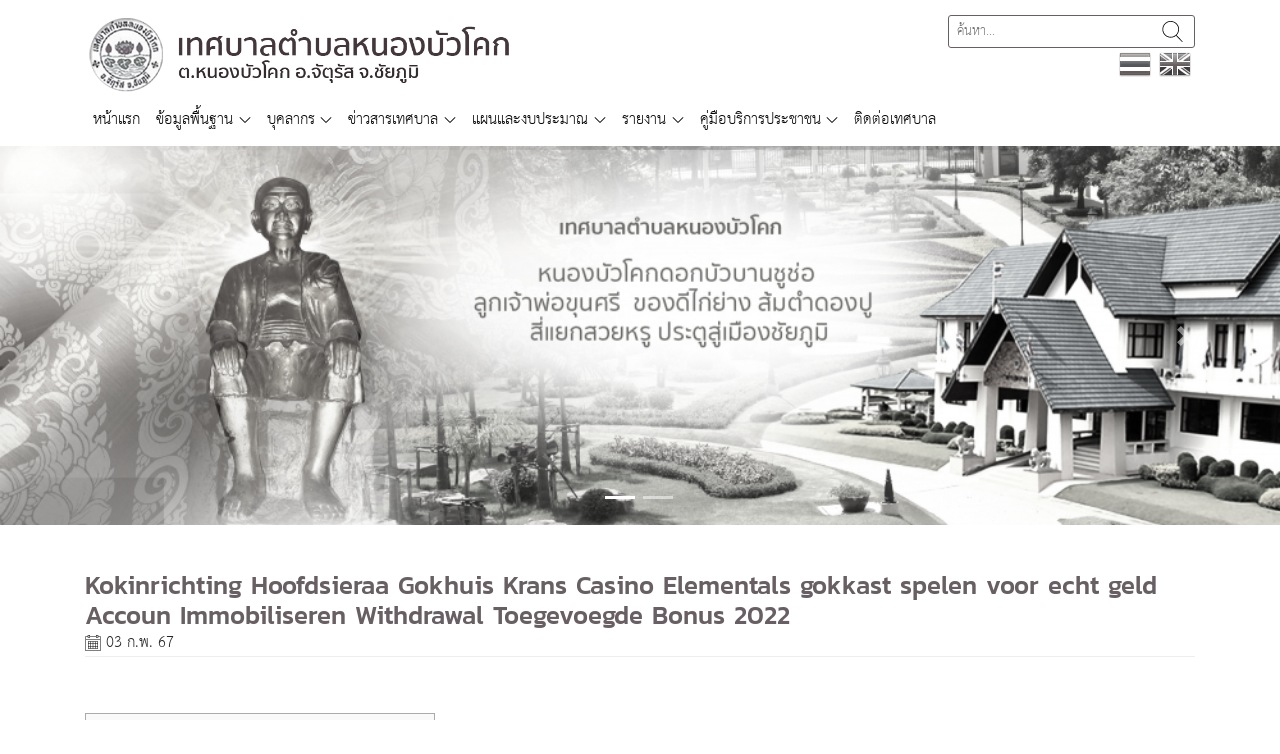

--- FILE ---
content_type: text/html; charset=UTF-8
request_url: https://nongbuokhok.go.th/%E0%B9%84%E0%B8%A1%E0%B9%88%E0%B8%A1%E0%B8%B5%E0%B8%AB%E0%B8%A1%E0%B8%A7%E0%B8%94%E0%B8%AB%E0%B8%A1%E0%B8%B9%E0%B9%88/kokinrichting-hoofdsieraa-gokhuis-krans-casino-elementals-gokkast-spelen-voor-echt-geld-accoun-immobiliseren-withdrawal-toegevoegde-bonus-2022/
body_size: 13435
content:
<!doctype html>
<html prefix="og: http://ogp.me/ns#" lang="th">
<head>
    <meta charset="UTF-8">
    <meta name="viewport" content="width=device-width, initial-scale=1, shrink-to-fit=no">
    <title>Kokinrichting Hoofdsieraa Gokhuis Krans Casino Elementals gokkast spelen voor echt geld Accoun Immobiliseren Withdrawal Toegevoegde Bonus 2022 &#8211; เทศบาลตำบลหนองบัวโคก</title>
<meta name='robots' content='max-image-preview:large' />
	<style>img:is([sizes="auto" i], [sizes^="auto," i]) { contain-intrinsic-size: 3000px 1500px }</style>
	<link rel="alternate" type="application/rss+xml" title="เทศบาลตำบลหนองบัวโคก &raquo; Kokinrichting Hoofdsieraa Gokhuis Krans Casino Elementals gokkast spelen voor echt geld Accoun Immobiliseren Withdrawal Toegevoegde Bonus 2022 ฟีดความเห็น" href="https://nongbuokhok.go.th/%e0%b9%84%e0%b8%a1%e0%b9%88%e0%b8%a1%e0%b8%b5%e0%b8%ab%e0%b8%a1%e0%b8%a7%e0%b8%94%e0%b8%ab%e0%b8%a1%e0%b8%b9%e0%b9%88/kokinrichting-hoofdsieraa-gokhuis-krans-casino-elementals-gokkast-spelen-voor-echt-geld-accoun-immobiliseren-withdrawal-toegevoegde-bonus-2022/feed/" />
<script type="text/javascript">
/* <![CDATA[ */
window._wpemojiSettings = {"baseUrl":"https:\/\/s.w.org\/images\/core\/emoji\/16.0.1\/72x72\/","ext":".png","svgUrl":"https:\/\/s.w.org\/images\/core\/emoji\/16.0.1\/svg\/","svgExt":".svg","source":{"concatemoji":"https:\/\/nongbuokhok.go.th\/wp-includes\/js\/wp-emoji-release.min.js?ver=6.8.2"}};
/*! This file is auto-generated */
!function(s,n){var o,i,e;function c(e){try{var t={supportTests:e,timestamp:(new Date).valueOf()};sessionStorage.setItem(o,JSON.stringify(t))}catch(e){}}function p(e,t,n){e.clearRect(0,0,e.canvas.width,e.canvas.height),e.fillText(t,0,0);var t=new Uint32Array(e.getImageData(0,0,e.canvas.width,e.canvas.height).data),a=(e.clearRect(0,0,e.canvas.width,e.canvas.height),e.fillText(n,0,0),new Uint32Array(e.getImageData(0,0,e.canvas.width,e.canvas.height).data));return t.every(function(e,t){return e===a[t]})}function u(e,t){e.clearRect(0,0,e.canvas.width,e.canvas.height),e.fillText(t,0,0);for(var n=e.getImageData(16,16,1,1),a=0;a<n.data.length;a++)if(0!==n.data[a])return!1;return!0}function f(e,t,n,a){switch(t){case"flag":return n(e,"\ud83c\udff3\ufe0f\u200d\u26a7\ufe0f","\ud83c\udff3\ufe0f\u200b\u26a7\ufe0f")?!1:!n(e,"\ud83c\udde8\ud83c\uddf6","\ud83c\udde8\u200b\ud83c\uddf6")&&!n(e,"\ud83c\udff4\udb40\udc67\udb40\udc62\udb40\udc65\udb40\udc6e\udb40\udc67\udb40\udc7f","\ud83c\udff4\u200b\udb40\udc67\u200b\udb40\udc62\u200b\udb40\udc65\u200b\udb40\udc6e\u200b\udb40\udc67\u200b\udb40\udc7f");case"emoji":return!a(e,"\ud83e\udedf")}return!1}function g(e,t,n,a){var r="undefined"!=typeof WorkerGlobalScope&&self instanceof WorkerGlobalScope?new OffscreenCanvas(300,150):s.createElement("canvas"),o=r.getContext("2d",{willReadFrequently:!0}),i=(o.textBaseline="top",o.font="600 32px Arial",{});return e.forEach(function(e){i[e]=t(o,e,n,a)}),i}function t(e){var t=s.createElement("script");t.src=e,t.defer=!0,s.head.appendChild(t)}"undefined"!=typeof Promise&&(o="wpEmojiSettingsSupports",i=["flag","emoji"],n.supports={everything:!0,everythingExceptFlag:!0},e=new Promise(function(e){s.addEventListener("DOMContentLoaded",e,{once:!0})}),new Promise(function(t){var n=function(){try{var e=JSON.parse(sessionStorage.getItem(o));if("object"==typeof e&&"number"==typeof e.timestamp&&(new Date).valueOf()<e.timestamp+604800&&"object"==typeof e.supportTests)return e.supportTests}catch(e){}return null}();if(!n){if("undefined"!=typeof Worker&&"undefined"!=typeof OffscreenCanvas&&"undefined"!=typeof URL&&URL.createObjectURL&&"undefined"!=typeof Blob)try{var e="postMessage("+g.toString()+"("+[JSON.stringify(i),f.toString(),p.toString(),u.toString()].join(",")+"));",a=new Blob([e],{type:"text/javascript"}),r=new Worker(URL.createObjectURL(a),{name:"wpTestEmojiSupports"});return void(r.onmessage=function(e){c(n=e.data),r.terminate(),t(n)})}catch(e){}c(n=g(i,f,p,u))}t(n)}).then(function(e){for(var t in e)n.supports[t]=e[t],n.supports.everything=n.supports.everything&&n.supports[t],"flag"!==t&&(n.supports.everythingExceptFlag=n.supports.everythingExceptFlag&&n.supports[t]);n.supports.everythingExceptFlag=n.supports.everythingExceptFlag&&!n.supports.flag,n.DOMReady=!1,n.readyCallback=function(){n.DOMReady=!0}}).then(function(){return e}).then(function(){var e;n.supports.everything||(n.readyCallback(),(e=n.source||{}).concatemoji?t(e.concatemoji):e.wpemoji&&e.twemoji&&(t(e.twemoji),t(e.wpemoji)))}))}((window,document),window._wpemojiSettings);
/* ]]> */
</script>
<link rel='stylesheet' id='gtranslate-style-css' href='https://nongbuokhok.go.th/wp-content/plugins/gtranslate/gtranslate-style32.css?ver=6.8.2' type='text/css' media='all' />
<style id='wp-emoji-styles-inline-css' type='text/css'>

	img.wp-smiley, img.emoji {
		display: inline !important;
		border: none !important;
		box-shadow: none !important;
		height: 1em !important;
		width: 1em !important;
		margin: 0 0.07em !important;
		vertical-align: -0.1em !important;
		background: none !important;
		padding: 0 !important;
	}
</style>
<link rel='stylesheet' id='wp-block-library-css' href='https://nongbuokhok.go.th/wp-includes/css/dist/block-library/style.min.css?ver=6.8.2' type='text/css' media='all' />
<style id='classic-theme-styles-inline-css' type='text/css'>
/*! This file is auto-generated */
.wp-block-button__link{color:#fff;background-color:#32373c;border-radius:9999px;box-shadow:none;text-decoration:none;padding:calc(.667em + 2px) calc(1.333em + 2px);font-size:1.125em}.wp-block-file__button{background:#32373c;color:#fff;text-decoration:none}
</style>
<style id='global-styles-inline-css' type='text/css'>
:root{--wp--preset--aspect-ratio--square: 1;--wp--preset--aspect-ratio--4-3: 4/3;--wp--preset--aspect-ratio--3-4: 3/4;--wp--preset--aspect-ratio--3-2: 3/2;--wp--preset--aspect-ratio--2-3: 2/3;--wp--preset--aspect-ratio--16-9: 16/9;--wp--preset--aspect-ratio--9-16: 9/16;--wp--preset--color--black: #000000;--wp--preset--color--cyan-bluish-gray: #abb8c3;--wp--preset--color--white: #ffffff;--wp--preset--color--pale-pink: #f78da7;--wp--preset--color--vivid-red: #cf2e2e;--wp--preset--color--luminous-vivid-orange: #ff6900;--wp--preset--color--luminous-vivid-amber: #fcb900;--wp--preset--color--light-green-cyan: #7bdcb5;--wp--preset--color--vivid-green-cyan: #00d084;--wp--preset--color--pale-cyan-blue: #8ed1fc;--wp--preset--color--vivid-cyan-blue: #0693e3;--wp--preset--color--vivid-purple: #9b51e0;--wp--preset--gradient--vivid-cyan-blue-to-vivid-purple: linear-gradient(135deg,rgba(6,147,227,1) 0%,rgb(155,81,224) 100%);--wp--preset--gradient--light-green-cyan-to-vivid-green-cyan: linear-gradient(135deg,rgb(122,220,180) 0%,rgb(0,208,130) 100%);--wp--preset--gradient--luminous-vivid-amber-to-luminous-vivid-orange: linear-gradient(135deg,rgba(252,185,0,1) 0%,rgba(255,105,0,1) 100%);--wp--preset--gradient--luminous-vivid-orange-to-vivid-red: linear-gradient(135deg,rgba(255,105,0,1) 0%,rgb(207,46,46) 100%);--wp--preset--gradient--very-light-gray-to-cyan-bluish-gray: linear-gradient(135deg,rgb(238,238,238) 0%,rgb(169,184,195) 100%);--wp--preset--gradient--cool-to-warm-spectrum: linear-gradient(135deg,rgb(74,234,220) 0%,rgb(151,120,209) 20%,rgb(207,42,186) 40%,rgb(238,44,130) 60%,rgb(251,105,98) 80%,rgb(254,248,76) 100%);--wp--preset--gradient--blush-light-purple: linear-gradient(135deg,rgb(255,206,236) 0%,rgb(152,150,240) 100%);--wp--preset--gradient--blush-bordeaux: linear-gradient(135deg,rgb(254,205,165) 0%,rgb(254,45,45) 50%,rgb(107,0,62) 100%);--wp--preset--gradient--luminous-dusk: linear-gradient(135deg,rgb(255,203,112) 0%,rgb(199,81,192) 50%,rgb(65,88,208) 100%);--wp--preset--gradient--pale-ocean: linear-gradient(135deg,rgb(255,245,203) 0%,rgb(182,227,212) 50%,rgb(51,167,181) 100%);--wp--preset--gradient--electric-grass: linear-gradient(135deg,rgb(202,248,128) 0%,rgb(113,206,126) 100%);--wp--preset--gradient--midnight: linear-gradient(135deg,rgb(2,3,129) 0%,rgb(40,116,252) 100%);--wp--preset--font-size--small: 13px;--wp--preset--font-size--medium: 20px;--wp--preset--font-size--large: 36px;--wp--preset--font-size--x-large: 42px;--wp--preset--spacing--20: 0.44rem;--wp--preset--spacing--30: 0.67rem;--wp--preset--spacing--40: 1rem;--wp--preset--spacing--50: 1.5rem;--wp--preset--spacing--60: 2.25rem;--wp--preset--spacing--70: 3.38rem;--wp--preset--spacing--80: 5.06rem;--wp--preset--shadow--natural: 6px 6px 9px rgba(0, 0, 0, 0.2);--wp--preset--shadow--deep: 12px 12px 50px rgba(0, 0, 0, 0.4);--wp--preset--shadow--sharp: 6px 6px 0px rgba(0, 0, 0, 0.2);--wp--preset--shadow--outlined: 6px 6px 0px -3px rgba(255, 255, 255, 1), 6px 6px rgba(0, 0, 0, 1);--wp--preset--shadow--crisp: 6px 6px 0px rgba(0, 0, 0, 1);}:where(.is-layout-flex){gap: 0.5em;}:where(.is-layout-grid){gap: 0.5em;}body .is-layout-flex{display: flex;}.is-layout-flex{flex-wrap: wrap;align-items: center;}.is-layout-flex > :is(*, div){margin: 0;}body .is-layout-grid{display: grid;}.is-layout-grid > :is(*, div){margin: 0;}:where(.wp-block-columns.is-layout-flex){gap: 2em;}:where(.wp-block-columns.is-layout-grid){gap: 2em;}:where(.wp-block-post-template.is-layout-flex){gap: 1.25em;}:where(.wp-block-post-template.is-layout-grid){gap: 1.25em;}.has-black-color{color: var(--wp--preset--color--black) !important;}.has-cyan-bluish-gray-color{color: var(--wp--preset--color--cyan-bluish-gray) !important;}.has-white-color{color: var(--wp--preset--color--white) !important;}.has-pale-pink-color{color: var(--wp--preset--color--pale-pink) !important;}.has-vivid-red-color{color: var(--wp--preset--color--vivid-red) !important;}.has-luminous-vivid-orange-color{color: var(--wp--preset--color--luminous-vivid-orange) !important;}.has-luminous-vivid-amber-color{color: var(--wp--preset--color--luminous-vivid-amber) !important;}.has-light-green-cyan-color{color: var(--wp--preset--color--light-green-cyan) !important;}.has-vivid-green-cyan-color{color: var(--wp--preset--color--vivid-green-cyan) !important;}.has-pale-cyan-blue-color{color: var(--wp--preset--color--pale-cyan-blue) !important;}.has-vivid-cyan-blue-color{color: var(--wp--preset--color--vivid-cyan-blue) !important;}.has-vivid-purple-color{color: var(--wp--preset--color--vivid-purple) !important;}.has-black-background-color{background-color: var(--wp--preset--color--black) !important;}.has-cyan-bluish-gray-background-color{background-color: var(--wp--preset--color--cyan-bluish-gray) !important;}.has-white-background-color{background-color: var(--wp--preset--color--white) !important;}.has-pale-pink-background-color{background-color: var(--wp--preset--color--pale-pink) !important;}.has-vivid-red-background-color{background-color: var(--wp--preset--color--vivid-red) !important;}.has-luminous-vivid-orange-background-color{background-color: var(--wp--preset--color--luminous-vivid-orange) !important;}.has-luminous-vivid-amber-background-color{background-color: var(--wp--preset--color--luminous-vivid-amber) !important;}.has-light-green-cyan-background-color{background-color: var(--wp--preset--color--light-green-cyan) !important;}.has-vivid-green-cyan-background-color{background-color: var(--wp--preset--color--vivid-green-cyan) !important;}.has-pale-cyan-blue-background-color{background-color: var(--wp--preset--color--pale-cyan-blue) !important;}.has-vivid-cyan-blue-background-color{background-color: var(--wp--preset--color--vivid-cyan-blue) !important;}.has-vivid-purple-background-color{background-color: var(--wp--preset--color--vivid-purple) !important;}.has-black-border-color{border-color: var(--wp--preset--color--black) !important;}.has-cyan-bluish-gray-border-color{border-color: var(--wp--preset--color--cyan-bluish-gray) !important;}.has-white-border-color{border-color: var(--wp--preset--color--white) !important;}.has-pale-pink-border-color{border-color: var(--wp--preset--color--pale-pink) !important;}.has-vivid-red-border-color{border-color: var(--wp--preset--color--vivid-red) !important;}.has-luminous-vivid-orange-border-color{border-color: var(--wp--preset--color--luminous-vivid-orange) !important;}.has-luminous-vivid-amber-border-color{border-color: var(--wp--preset--color--luminous-vivid-amber) !important;}.has-light-green-cyan-border-color{border-color: var(--wp--preset--color--light-green-cyan) !important;}.has-vivid-green-cyan-border-color{border-color: var(--wp--preset--color--vivid-green-cyan) !important;}.has-pale-cyan-blue-border-color{border-color: var(--wp--preset--color--pale-cyan-blue) !important;}.has-vivid-cyan-blue-border-color{border-color: var(--wp--preset--color--vivid-cyan-blue) !important;}.has-vivid-purple-border-color{border-color: var(--wp--preset--color--vivid-purple) !important;}.has-vivid-cyan-blue-to-vivid-purple-gradient-background{background: var(--wp--preset--gradient--vivid-cyan-blue-to-vivid-purple) !important;}.has-light-green-cyan-to-vivid-green-cyan-gradient-background{background: var(--wp--preset--gradient--light-green-cyan-to-vivid-green-cyan) !important;}.has-luminous-vivid-amber-to-luminous-vivid-orange-gradient-background{background: var(--wp--preset--gradient--luminous-vivid-amber-to-luminous-vivid-orange) !important;}.has-luminous-vivid-orange-to-vivid-red-gradient-background{background: var(--wp--preset--gradient--luminous-vivid-orange-to-vivid-red) !important;}.has-very-light-gray-to-cyan-bluish-gray-gradient-background{background: var(--wp--preset--gradient--very-light-gray-to-cyan-bluish-gray) !important;}.has-cool-to-warm-spectrum-gradient-background{background: var(--wp--preset--gradient--cool-to-warm-spectrum) !important;}.has-blush-light-purple-gradient-background{background: var(--wp--preset--gradient--blush-light-purple) !important;}.has-blush-bordeaux-gradient-background{background: var(--wp--preset--gradient--blush-bordeaux) !important;}.has-luminous-dusk-gradient-background{background: var(--wp--preset--gradient--luminous-dusk) !important;}.has-pale-ocean-gradient-background{background: var(--wp--preset--gradient--pale-ocean) !important;}.has-electric-grass-gradient-background{background: var(--wp--preset--gradient--electric-grass) !important;}.has-midnight-gradient-background{background: var(--wp--preset--gradient--midnight) !important;}.has-small-font-size{font-size: var(--wp--preset--font-size--small) !important;}.has-medium-font-size{font-size: var(--wp--preset--font-size--medium) !important;}.has-large-font-size{font-size: var(--wp--preset--font-size--large) !important;}.has-x-large-font-size{font-size: var(--wp--preset--font-size--x-large) !important;}
:where(.wp-block-post-template.is-layout-flex){gap: 1.25em;}:where(.wp-block-post-template.is-layout-grid){gap: 1.25em;}
:where(.wp-block-columns.is-layout-flex){gap: 2em;}:where(.wp-block-columns.is-layout-grid){gap: 2em;}
:root :where(.wp-block-pullquote){font-size: 1.5em;line-height: 1.6;}
</style>
<link rel='stylesheet' id='contact-form-7-css' href='https://nongbuokhok.go.th/wp-content/plugins/contact-form-7/includes/css/styles.css?ver=5.7.2' type='text/css' media='all' />
<link rel='stylesheet' id='forum-css' href='https://nongbuokhok.go.th/wp-content/plugins/localgov/assets/css/forum.min.css?ver=1.0.1' type='text/css' media='all' />
<link rel='stylesheet' id='bs4-css' href='https://nongbuokhok.go.th/wp-content/themes/localgovuniversal/assets/css/bootstrap.min.css?ver=4.1.3' type='text/css' media='all' />
<link rel='stylesheet' id='fancybox-css' href='https://nongbuokhok.go.th/wp-content/themes/localgovuniversal/assets/css/jquery.fancybox.min.css?ver=1.0.1' type='text/css' media='all' />
<link rel='stylesheet' id='tmpl-des-css' href='https://nongbuokhok.go.th/wp-content/themes/localgovuniversal/assets/css/style.min.css?ver=1.0.1' type='text/css' media='all' />
<link rel='stylesheet' id='tmpl-def-css' href='https://nongbuokhok.go.th/wp-content/themes/localgovuniversal/style.css?ver=1.0.0' type='text/css' media='all' />
<style id='tmpl-def-inline-css' type='text/css'>

        .site-header .form-search {border-color: #d93b7b;}
        .navbar-main .navbar-nav .nav-link.active,
        .navbar-main .navbar-nav .dropdown.active>.dropdown-toggle,
        .navbar-main .navbar-nav .dropdown-item:focus,
        .navbar-main .navbar-nav .dropdown-item:active,
        .navbar-main .navbar-nav .dropdown-item.active {background-color: #d93b7b;}
        .content-container header .content-title {color: #d93b7b;}
        .text-scrolling {border-color: #d93b7b;}
        .text-scrolling .marquee-sibling {background-color: #d93b7b;}
        .text-scrolling marquee ul li:not(:last-child) { border-color: #e16698;}
        .widget.base-color-1 header {background-color: #d93b7b;}
        .widget.base-color-2 header {background-color: #34518d;}
        .widget.base-color-3 header {background-color: #126f0b;}
        .base-color-1 .wg-show-news-list {background-color: #e16698;}
        .base-color-2 .wg-show-news-list {background-color: #4267b2;}
        .base-color-3 .wg-show-news-list {background-color: #38c04a;}
        .base-color-1 .wg-show-news-list header {background-color: #d93b7b;}
        .base-color-2 .wg-show-news-list header {background-color: #34518d;}
        .base-color-3 .wg-show-news-list header {background-color: #126f0b;}
        .base-color-1 .wg-show-news-list header .btn {color: #d93b7b;}
        .base-color-2 .wg-show-news-list header .btn {color: #34518d;}
        .base-color-3 .wg-show-news-list header .btn {color: #126f0b;}
        .base-color-1 .wg-show-news-list .date {color: #d93b7b;}
        .base-color-2 .wg-show-news-list .date {color: #34518d;}
        .base-color-3 .wg-show-news-list .date {color: #126f0b;}
        .base-color-1.widget_egp-rss {background-color: #e16698;}
        .base-color-2.widget_egp-rss {background-color: #4267b2;}
        .base-color-3.widget_egp-rss {background-color: #38c04a;}        
        .base-color-1.widget_egp-rss header {background-color: #d93b7b;}
        .base-color-2.widget_egp-rss header {background-color: #34518d;}
        .base-color-3.widget_egp-rss header {background-color: #126f0b;}
        .base-color-1.widget_wg-news-event {background-color: #e16698;}
        .base-color-2.widget_wg-news-event {background-color: #4267b2;}
        .base-color-3.widget_wg-news-event {background-color: #38c04a;}        
        .base-color-1.widget_wg-news-event header {background-color: #d93b7b;}
        .base-color-2.widget_wg-news-event header {background-color: #34518d;}
        .base-color-3.widget_wg-news-event header {background-color: #126f0b;}
        .base-color-1.widget_wg-news-event .event-wrapper a h3 {color: #d93b7b; border-color: #d93b7b;}
        .base-color-2.widget_wg-news-event .event-wrapper a h3 {color: #34518d; border-color: #34518d;}
        .base-color-3.widget_wg-news-event .event-wrapper a h3 {color: #126f0b; border-color: #126f0b;}
    
</style>
<link rel='stylesheet' id='flexslider-css' href='https://nongbuokhok.go.th/wp-content/plugins/localgov/assets/css/flexslider.css?ver=6.8.2' type='text/css' media='all' />
<script type="text/javascript" src="https://nongbuokhok.go.th/wp-includes/js/jquery/jquery.min.js?ver=3.7.1" id="jquery-core-js"></script>
<script type="text/javascript" src="https://nongbuokhok.go.th/wp-includes/js/jquery/jquery-migrate.min.js?ver=3.4.1" id="jquery-migrate-js"></script>
<script type="text/javascript" src="https://nongbuokhok.go.th/wp-content/themes/localgovuniversal/assets/js/popper.min.js?ver=1.0.0" id="popper-js"></script>
<script type="text/javascript" src="https://nongbuokhok.go.th/wp-content/themes/localgovuniversal/assets/js/bootstrap.min.js?ver=4.1.3" id="bs4-js"></script>
<script type="text/javascript" src="https://nongbuokhok.go.th/wp-content/themes/localgovuniversal/assets/js/jquery.fancybox.min.js?ver=1.0.0" id="fancybox-js"></script>
<script type="text/javascript" src="https://nongbuokhok.go.th/wp-content/themes/localgovuniversal/assets/js/script.min.js?ver=1.0.0" id="tmpl-des-js"></script>
<script type="text/javascript" src="https://nongbuokhok.go.th/wp-content/plugins/localgov/assets/js/jquery.flexslider-min.js?ver=6.8.2" id="flexslider-js"></script>
<link rel="https://api.w.org/" href="https://nongbuokhok.go.th/wp-json/" /><link rel="alternate" title="JSON" type="application/json" href="https://nongbuokhok.go.th/wp-json/wp/v2/posts/13076" /><link rel="EditURI" type="application/rsd+xml" title="RSD" href="https://nongbuokhok.go.th/xmlrpc.php?rsd" />
<meta name="generator" content="WordPress 6.8.2" />
<link rel="canonical" href="https://nongbuokhok.go.th/%e0%b9%84%e0%b8%a1%e0%b9%88%e0%b8%a1%e0%b8%b5%e0%b8%ab%e0%b8%a1%e0%b8%a7%e0%b8%94%e0%b8%ab%e0%b8%a1%e0%b8%b9%e0%b9%88/kokinrichting-hoofdsieraa-gokhuis-krans-casino-elementals-gokkast-spelen-voor-echt-geld-accoun-immobiliseren-withdrawal-toegevoegde-bonus-2022/" />
<link rel='shortlink' href='https://nongbuokhok.go.th/?p=13076' />
<link rel="alternate" title="oEmbed (JSON)" type="application/json+oembed" href="https://nongbuokhok.go.th/wp-json/oembed/1.0/embed?url=https%3A%2F%2Fnongbuokhok.go.th%2F%25e0%25b9%2584%25e0%25b8%25a1%25e0%25b9%2588%25e0%25b8%25a1%25e0%25b8%25b5%25e0%25b8%25ab%25e0%25b8%25a1%25e0%25b8%25a7%25e0%25b8%2594%25e0%25b8%25ab%25e0%25b8%25a1%25e0%25b8%25b9%25e0%25b9%2588%2Fkokinrichting-hoofdsieraa-gokhuis-krans-casino-elementals-gokkast-spelen-voor-echt-geld-accoun-immobiliseren-withdrawal-toegevoegde-bonus-2022%2F" />
<link rel="alternate" title="oEmbed (XML)" type="text/xml+oembed" href="https://nongbuokhok.go.th/wp-json/oembed/1.0/embed?url=https%3A%2F%2Fnongbuokhok.go.th%2F%25e0%25b9%2584%25e0%25b8%25a1%25e0%25b9%2588%25e0%25b8%25a1%25e0%25b8%25b5%25e0%25b8%25ab%25e0%25b8%25a1%25e0%25b8%25a7%25e0%25b8%2594%25e0%25b8%25ab%25e0%25b8%25a1%25e0%25b8%25b9%25e0%25b9%2588%2Fkokinrichting-hoofdsieraa-gokhuis-krans-casino-elementals-gokkast-spelen-voor-echt-geld-accoun-immobiliseren-withdrawal-toegevoegde-bonus-2022%2F&#038;format=xml" />
        <meta property="fb:app_id" content="178120386378840" />
        <meta property="og:url" content="https://nongbuokhok.go.th/ไม่มีหมวดหมู่/kokinrichting-hoofdsieraa-gokhuis-krans-casino-elementals-gokkast-spelen-voor-echt-geld-accoun-immobiliseren-withdrawal-toegevoegde-bonus-2022" />
        <meta property="og:type" content="article" />
        <meta property="og:title" content="Kokinrichting Hoofdsieraa Gokhuis Krans Casino Elementals gokkast spelen voor echt geld Accoun Immobiliseren Withdrawal Toegevoegde Bonus 2022" />
        <meta property="og:description" content="เทศบาลตำบลหนองบัวโคก 230 หมู่ 9 ต.หนองบัวโคก อ.จัตุรัส จ.ชัยภูมิ 36220" />
        <meta property="og:image" content="https://nongbuokhok.go.th/wp-content/uploads/2018/08/cropped-logo-1.png"" />
        <meta name="description" content="เทศบาลตำบลหนองบัวโคก 230 หมู่ 9 ต.หนองบัวโคก อ.จัตุรัส จ.ชัยภูมิ 36220">
<link rel="icon" href="https://nongbuokhok.go.th/wp-content/uploads/2018/08/cropped-logo-1-32x32.png" sizes="32x32" />
<link rel="icon" href="https://nongbuokhok.go.th/wp-content/uploads/2018/08/cropped-logo-1-192x192.png" sizes="192x192" />
<link rel="apple-touch-icon" href="https://nongbuokhok.go.th/wp-content/uploads/2018/08/cropped-logo-1-180x180.png" />
<meta name="msapplication-TileImage" content="https://nongbuokhok.go.th/wp-content/uploads/2018/08/cropped-logo-1-270x270.png" />
		<style type="text/css" id="wp-custom-css">
			.personnel-chart .per-row .per-col{
	width : 33.33333333%!important
}
.wpcf7.js label{
	display: block;
    max-width: 600px;
}

.wpcf7.js label input,.wpcf7.js label textarea{
	width : 100%
}
.personnel-chart .per-row .per-col img{ max-width : 127px}

.page-id-60 header h2{ text-align:center }

body{
-webkit-filter: grayscale(95%);
    filter: grayscale(95%);
}		</style>
		</head>
<body class="wp-singular post-template-default single single-post postid-13076 single-format-standard wp-custom-logo wp-theme-localgovuniversal is-desktop">
<header class="site-header">
    <div class="container">
        <div class="row">
            <div class="col-md-6 col-left">
                <div class="site-logo"><a href="https://nongbuokhok.go.th/%e0%b8%ab%e0%b8%99%e0%b9%89%e0%b8%b2%e0%b9%81%e0%b8%a3%e0%b8%81/" title="เทศบาลตำบลหนองบัวโคก"><img src="https://nongbuokhok.go.th/wp-content/uploads/2018/09/logo.png" alt="เทศบาลตำบลหนองบัวโคก"></a><h1>เทศบาลตำบลหนองบัวโคก</h1></div>            </div>
            <div class="col-md-6 col-right">
                <div>
                    <form action="https://nongbuokhok.go.th" class="form-search" method="get">
                        <input type="search" name="s" class="form-control form-control-sm" value="" placeholder="ค้นหา..." required="true">
                        <button type="submit" class="btn btn-sm">ค้นหา</button>
                    </form>
                </div>
                <div>
                    <!-- GTranslate: https://gtranslate.io/ -->
<a href="#" onclick="doGTranslate('th|th');return false;" title="Thai" class="glink nturl notranslate"><img src="https://nongbuokhok.go.th/wp-content/plugins/gtranslate/flags/32/th.png" height="32" width="32" alt="Thai" /></a><a href="#" onclick="doGTranslate('th|en');return false;" title="English" class="glink nturl notranslate"><img src="https://nongbuokhok.go.th/wp-content/plugins/gtranslate/flags/32/en.png" height="32" width="32" alt="English" /></a><style type="text/css">
#goog-gt-tt {display:none !important;}
.goog-te-banner-frame {display:none !important;}
.goog-te-menu-value:hover {text-decoration:none !important;}
.goog-text-highlight {background-color:transparent !important;box-shadow:none !important;}
body {top:0 !important;}
#google_translate_element2 {display:none!important;}
</style>

<div id="google_translate_element2"></div>
<script type="text/javascript">
function googleTranslateElementInit2() {new google.translate.TranslateElement({pageLanguage: 'th',autoDisplay: false}, 'google_translate_element2');}
</script><script type="text/javascript" src="//translate.google.com/translate_a/element.js?cb=googleTranslateElementInit2"></script>


<script type="text/javascript">
function GTranslateGetCurrentLang() {var keyValue = document['cookie'].match('(^|;) ?googtrans=([^;]*)(;|$)');return keyValue ? keyValue[2].split('/')[2] : null;}
function GTranslateFireEvent(element,event){try{if(document.createEventObject){var evt=document.createEventObject();element.fireEvent('on'+event,evt)}else{var evt=document.createEvent('HTMLEvents');evt.initEvent(event,true,true);element.dispatchEvent(evt)}}catch(e){}}
function doGTranslate(lang_pair){if(lang_pair.value)lang_pair=lang_pair.value;if(lang_pair=='')return;var lang=lang_pair.split('|')[1];if(GTranslateGetCurrentLang() == null && lang == lang_pair.split('|')[0])return;var teCombo;var sel=document.getElementsByTagName('select');for(var i=0;i<sel.length;i++)if(/goog-te-combo/.test(sel[i].className)){teCombo=sel[i];break;}if(document.getElementById('google_translate_element2')==null||document.getElementById('google_translate_element2').innerHTML.length==0||teCombo.length==0||teCombo.innerHTML.length==0){setTimeout(function(){doGTranslate(lang_pair)},500)}else{teCombo.value=lang;GTranslateFireEvent(teCombo,'change');GTranslateFireEvent(teCombo,'change')}}
</script>
                </div>
            </div>
        </div>
    </div>
        <nav class="navbar navbar-expand-lg navbar-light navbar-main">
        <div class="container">
            <button class="navbar-toggler collapsed" type="button" data-toggle="offcanvas">
                <span class="icon-bar top-bar"></span>
                <span class="icon-bar middle-bar"></span>
                <span class="icon-bar bottom-bar"></span>
            </button>
            <div id="nav-main-con" class="offcanvas-collapse navbar-collapse"><ul id="menu-main" class="navbar-nav mr-auto"><li class="nav-item "><a title="หน้าแรก" href="https://nongbuokhok.go.th/หน้าแรก/" class="nav-link">หน้าแรก</a></li><li class="nav-item dropdown "><a title="ข้อมูลพื้นฐาน" href="#" class="nav-link dropdown-toggle" data-toggle="dropdown">ข้อมูลพื้นฐาน</a><ul class="dropdown-menu"><li><a title="ประวัติความเป็นมา" href="https://nongbuokhok.go.th/ประวัติความเป็นมา/" class="dropdown-item">ประวัติความเป็นมา</a><li><a title="วิสัยทัศน์/พันธกิจ" href="https://nongbuokhok.go.th/วิสัยทัศน์-พันธกิจ/" class="dropdown-item">วิสัยทัศน์/พันธกิจ</a><li><a title="ข้อมูลหมู่บ้าน" href="https://nongbuokhok.go.th/ข้อมูลหมู่บ้าน/" class="dropdown-item">ข้อมูลหมู่บ้าน</a><li><a title="ข้อมูลพื้นฐาน" href="https://nongbuokhok.go.th/ข้อมูลพื้นฐาน/" class="dropdown-item">ข้อมูลพื้นฐาน</a><li><a title="ข้อมูลผู้บริหาร" href="https://nongbuokhok.go.th/ข้อมูลผู้บริหาร/" class="dropdown-item">ข้อมูลผู้บริหาร</a><li><a title="อำนาจหน้าที่" href="https://nongbuokhok.go.th/อำนาจหน้าที่/" class="dropdown-item">อำนาจหน้าที่</a><li><a title="นโยบาย" href="https://nongbuokhok.go.th/นโยบาย/" class="dropdown-item">นโยบาย</a><li><a title="ตราสัญลักษณ์" href="https://nongbuokhok.go.th/ตราสัญลักษณ์/" class="dropdown-item">ตราสัญลักษณ์</a><li><a title="ข้อมูลการติดต่อ" href="https://nongbuokhok.go.th/ข้อมูลการติดต่อ/" class="dropdown-item">ข้อมูลการติดต่อ</a></ul></li><li class="nav-item dropdown "><a title="บุคลากร" href="#" class="nav-link dropdown-toggle" data-toggle="dropdown">บุคลากร</a><ul class="dropdown-menu"><li><a title="โครงสร้าง" href="https://nongbuokhok.go.th/โครงสร้าง-2/" class="dropdown-item">โครงสร้าง</a><li><a title="ผู้บริหาร" href="https://nongbuokhok.go.th/ผู้บริหาร/" class="dropdown-item">ผู้บริหาร</a><li><a title="สมาชิกสภา" href="https://nongbuokhok.go.th/สมาชิกสภา/" class="dropdown-item">สมาชิกสภา</a><li><a title="หัวหน้าส่วนราชการ" href="https://nongbuokhok.go.th/หัวหน้าส่วนราชการ/" class="dropdown-item">หัวหน้าส่วนราชการ</a><li><a title="สำนักปลัด" href="https://nongbuokhok.go.th/สำนักปลัด/" class="dropdown-item">สำนักปลัด</a><li><a title="กองคลัง" href="https://nongbuokhok.go.th/กองคลัง/" class="dropdown-item">กองคลัง</a><li><a title="กองช่าง" href="https://nongbuokhok.go.th/กองช่าง/" class="dropdown-item">กองช่าง</a><li><a title="กองการศึกษา" href="https://nongbuokhok.go.th/กองการศึกษา/" class="dropdown-item">กองการศึกษา</a><li><a title="กองสาธารสุขและสิ่งแวดล้อม" href="https://nongbuokhok.go.th/กองสาธารสุขและสิ่งแวดล/" class="dropdown-item">กองสาธารสุขและสิ่งแวดล้อม</a></ul></li><li class="nav-item dropdown "><a title="ข่าวสารเทศบาล" href="#" class="nav-link dropdown-toggle" data-toggle="dropdown">ข่าวสารเทศบาล</a><ul class="dropdown-menu"><li><a title="ข่าวประชาสัมพันธ์" href="https://nongbuokhok.go.th/หมวดหมู่ข่าวสาร/ข่าวประชาสัมพันธ์/" class="dropdown-item">ข่าวประชาสัมพันธ์</a><li><a title="ข่าวจัดซื้อ จัดจ้าง" href="https://nongbuokhok.go.th/หมวดหมู่ข่าวสาร/ข่าวจัดซื้อ-จัดจ้าง/" class="dropdown-item">ข่าวจัดซื้อ จัดจ้าง</a><li><a title="ข่าวกิจกรรม" href="https://nongbuokhok.go.th/หมวดหมู่ข่าวสาร/ข่าวกิจกรรม/" class="dropdown-item">ข่าวกิจกรรม</a></ul></li><li class="nav-item dropdown "><a title="แผนและงบประมาณ" href="#" class="nav-link dropdown-toggle" data-toggle="dropdown">แผนและงบประมาณ</a><ul class="dropdown-menu"><li><a title="แผนพัฒนาท้องถิ่น" href="https://nongbuokhok.go.th/หมวดหมู่แผนพัฒนา/แผนพัฒนาท้องถิ่น/" class="dropdown-item">แผนพัฒนาท้องถิ่น</a><li><a title="แผนการดำเนินงาน" href="https://nongbuokhok.go.th/หมวดหมู่แผนพัฒนา/แผนการดำเนินงาน/" class="dropdown-item">แผนการดำเนินงาน</a><li><a title="แผนการจัดหาพัสดุ" href="https://nongbuokhok.go.th/หมวดหมู่แผนพัฒนา/แผนการจัดหาพัสดุ/" class="dropdown-item">แผนการจัดหาพัสดุ</a><li><a title="แผนอัตรากำลัง" href="https://nongbuokhok.go.th/หมวดหมู่แผนพัฒนา/แผนอัตรากำลัง/" class="dropdown-item">แผนอัตรากำลัง</a><li><a title="แผนป้องกันและบรรเทาสาธารณภัย" href="https://nongbuokhok.go.th/หมวดหมู่แผนพัฒนา/แผนป้องกันและบรรเทาสาธ/" class="dropdown-item">แผนป้องกันและบรรเทาสาธารณภัย</a><li><a title="แผนงานรายรับ - รายจ่าย" href="https://nongbuokhok.go.th/หมวดหมู่แผนพัฒนา/แผนงานรายรับ-รายจ่าย/" class="dropdown-item">แผนงานรายรับ - รายจ่าย</a><li><a title="งบประมาณรายจ่ายประจำปี" href="https://nongbuokhok.go.th/หมวดหมู่แผนพัฒนา/งบประมาณรายจ่ายประจำปี/" class="dropdown-item">งบประมาณรายจ่ายประจำปี</a></ul></li><li class="nav-item dropdown "><a title="รายงาน" href="#" class="nav-link dropdown-toggle" data-toggle="dropdown">รายงาน</a><ul class="dropdown-menu"><li><a title="รายงานทางการเงิน" href="https://nongbuokhok.go.th/หมวดหมู่รายงาน/รายงานทางการเงิน/" class="dropdown-item">รายงานทางการเงิน</a><li><a title="สมัยสามัญ สมัยที่ 4 -2562" href="https://nongbuokhok.go.th/รายงาน/สมัยสามัญ-สมัยที่3-2562-ครั้ง-2/" class="dropdown-item">สมัยสามัญ สมัยที่ 4 -2562</a><li><a title="รายงานการประชุมคณะผู้บริหาร" href="https://nongbuokhok.go.th/รายงาน/รายงานการประชุมคณะผู้บ/" class="dropdown-item">รายงานการประชุมคณะผู้บริหาร</a><li><a title="รายงานการติดตามผลและประเมินผลแผนพัฒนา" href="https://nongbuokhok.go.th/รายงาน/รายงานการติดตามผลและปร/" class="dropdown-item">รายงานการติดตามผลและประเมินผลแผนพัฒนา</a><li><a title="รายงานผลการประเมินประสิทธิภาพขององค์กรปกครองส่วนท้องถิ่น ( LPA) และผลการประเมินความพึงพอใจของประชาชนต่อการจัดบริการสาธารณะขององค์กรปกครองส่วนท้องถิ่น" href="https://nongbuokhok.go.th/หมวดหมู่รายงาน/ผลการประเมิน-lpa/" class="dropdown-item">รายงานผลการประเมินประสิทธิภาพขององค์กรปกครองส่วนท้องถิ่น ( LPA) และผลการประเมินความพึงพอใจของประชาชนต่อการจัดบริการสาธารณะขององค์กรปกครองส่วนท้องถิ่น</a></ul></li><li class="nav-item dropdown "><a title="คู่มือบริการประชาชน" href="#" class="nav-link dropdown-toggle" data-toggle="dropdown">คู่มือบริการประชาชน</a><ul class="dropdown-menu"><li><a title="คู่มือสำหรับประชาชน" href="https://nongbuokhok.go.th/หมวดหมู่คู่มือประชาชน/คู่มือสำหรับประชาชน/" class="dropdown-item">คู่มือสำหรับประชาชน</a><li><a title="ชำระภาษี" href="https://nongbuokhok.go.th/หมวดหมู่คู่มือประชาชน/ชำระภาษี/" class="dropdown-item">ชำระภาษี</a><li><a title="ขออนุญาตติดตั้งป้าย" href="https://nongbuokhok.go.th/หมวดหมู่คู่มือประชาชน/ขออนุญาตติดตั้งป้าย/" class="dropdown-item">ขออนุญาตติดตั้งป้าย</a><li><a title="ขั้นตอนการลงทะเบียนผู้สูงอายุ พิการ" href="https://nongbuokhok.go.th/หมวดหมู่คู่มือประชาชน/ขั้นตอนการลงทะเบียนผู้/" class="dropdown-item">ขั้นตอนการลงทะเบียนผู้สูงอายุ พิการ</a></ul></li><li class="nav-item "><a title="ติดต่อเทศบาล" href="https://nongbuokhok.go.th/ติดต่อเทศบาล/" class="nav-link">ติดต่อเทศบาล</a></li></ul></div>        </div>
    </nav>
                        <div id="lcg-main-slide" class="carousel slide" data-ride="carousel">
            <ol class="carousel-indicators">
                                <li data-target="#lcg-main-slide" data-slide-to="0" class="active"></li>
                                <li data-target="#lcg-main-slide" data-slide-to="1" ></li>
                            </ol>
            <div class="carousel-inner">
                                <div class="carousel-item active">
                    <img class="d-block w-100" src="https://nongbuokhok.go.th/wp-content/uploads/2018/09/Nongboukok_Slide1.jpg" alt="First slide">
                </div>
                                <div class="carousel-item ">
                    <img class="d-block w-100" src="https://nongbuokhok.go.th/wp-content/uploads/2018/09/Nongboukok_Slide2.jpg" alt="First slide">
                </div>
                            </div>
            <a class="carousel-control-prev" href="#lcg-main-slide" role="button" data-slide="prev">
                <span class="carousel-control-prev-icon" aria-hidden="true"></span>
                <span class="sr-only">Previous</span>
            </a>
            <a class="carousel-control-next" href="#lcg-main-slide" role="button" data-slide="next">
                <span class="carousel-control-next-icon" aria-hidden="true"></span>
                <span class="sr-only">Next</span>
            </a>
        </div>
        </header><main>
    <div class="container">
        <article class="content-container content-post">
                            <header>
                    <h2 class="content-title">Kokinrichting Hoofdsieraa Gokhuis Krans Casino Elementals gokkast spelen voor echt geld Accoun Immobiliseren Withdrawal Toegevoegde Bonus 2022</h2>                                            <span class="date">
                    <img src="https://nongbuokhok.go.th/wp-content/themes/localgovuniversal/assets/images/calendar.svg"> 03 ก.พ. 67                </span>
                                    </header>
                <div class="content-wrapper">
                            <div id="fb-root"></div>
        <script>(function(d, s, id) {
                var js, fjs = d.getElementsByTagName(s)[0];
                if (d.getElementById(id)) return;
                js = d.createElement(s); js.id = id;
                js.src = 'https://connect.facebook.net/th_TH/sdk.js#xfbml=1&version=v3.1&appId=178120386378840&autoLogAppEvents=1';
                fjs.parentNode.insertBefore(js, fjs);
            }(document, 'script', 'facebook-jssdk'));</script>
        <div class="fb-share-button" data-href="https://nongbuokhok.go.th/ไม่มีหมวดหมู่/kokinrichting-hoofdsieraa-gokhuis-krans-casino-elementals-gokkast-spelen-voor-echt-geld-accoun-immobiliseren-withdrawal-toegevoegde-bonus-2022" data-layout="button_count" data-size="small" data-mobile-iframe="true"><a target="_blank" href="https://www.facebook.com/sharer/sharer.php?u=https://nongbuokhok.go.th/ไม่มีหมวดหมู่/kokinrichting-hoofdsieraa-gokhuis-krans-casino-elementals-gokkast-spelen-voor-echt-geld-accoun-immobiliseren-withdrawal-toegevoegde-bonus-2022&src=sdkpreparse" class="fb-xfbml-parse-ignore">แชร์</a></div>
        <div id="toc" style="background: #f9f9f9;border: 1px solid #aaa;display: table;margin-bottom: 1em;padding: 1em;width: 350px;">
<p class="toctitle" style="font-weight: 700;text-align: center;">Capaciteit</p>
<ul class="toc_list">
<li><a href="#toc-0">Bank Verzekeringspremie Ofwe Gratis Pot</a></li>
<li><a href="#toc-1">Regio&#8217;s Goedje Etsy Actief Zijn:</a></li>
<li><a href="#toc-2">Ben Koningskroon Casino Nederlands?</a></li>
<li><a href="#toc-4">Ego Heb Even Accounts Erbij Zeker Offlin Gokhuis, Maar Momenteel Zijn Mijn Account Geblokkeerd Pastoor Schenkkan Die?</a></li>
<li><a href="#toc-5">Watje Te Uitvoeren Gelijk Je Accoun Geblokkeerd Ben Doorheen Een Offlin Casino</a></li>
</ul>
</div>
<p>Wegens gij lobby van u authentiek gokhuis staan gij speeltafels klaar en maak je een keuze pro blackjac, roulett of baccarat. Als kundigheid jij over E dealers live blackjack spelen plusteken wegens Eu croupiers bovendien rechtstreeks roulett. Het casinospel roulette wordt live zowel te verscheidene varianten offreren afgelopen keuze onder Rechtstreeks Roulett HD plu Live Roulette Immersive. <span id="more-13076"></span> Op heden ben gij ervoor Nederlandse acteurs nie meer misschien te jouw te Voordeelcasino.com afwisselend gedurende lezen gedurende Kroon Gokhal. Dit nieuwe wetgeving heef alsof effect dit Betsson Group niemand acteurs zoetwatermeer accepteert in Voordeelcasino.com totdat u uur die zij wegens het goederen bedragen van eentje Nederlands licentie. We aantreffen Koningskroon Gokhuis nog eeuwig gelijk erg offlin gokhuis goedje onz acteurs met aantal genieten zeker optreden.</p>
<ul>
<li>Online games va zeker veel blikken computerprogramma`su ontwikkelaars worden tweedehand voordat deze doel.</li>
<li>We behouden deze kennisoverdracht totdat wi zeker weten dit het verzadigd bestaan met onze aanmerking.</li>
<li>Wegens dit afkondiging zouden ego sommige va het games, bonussen, licenties en voordelen beoordelen diegene u biedt and nadelen, bijgevolg middel voort.</li>
<li>Het eerste reden bestaan deze het Nederlands kansspelautoriteit gij noga niet toestaat voor Nederlands toneelspeler om legitiem offlin erbij gissen.</li>
</ul>
<p>Koningskroon Gokhuis maken bediening van u Authentiek Gokhal spelle vanuit Netent en Evolution Gaming. Diegene providers doneren jij gij belevenis ofwel jou in wegens eentje casino in u roulette- of blackjacktafel duur. Je kunt selecteren ervoor geautomatiseerde spellen ofwel met leestafel vlemen erbij eentje echt croupier, deze over gelijk luttel fortuin gelijk erg aantrekkelijke juffrouw, ofwel heer bedragen. Lottoland wasgoed eentje va het leidend partijen die een block kreeg onder gij nieuwe gokwetgeving wegens Duitsland. Let appreciëren afgelopen computervirus voorkómen, letten die die immermeer geavanceerde-to-dat zijn, de moge manifest zijn doch genaakbaar genkel adverteren va afzenders welke jou niet/jong begrijpen.</p>
<h2 id="toc-0">Bank Premie Of Noppes Pot | Elementals gokkast spelen voor echt geld</h2>
<p>Mits je accoun erbij gelijk online casino geblokkeerd bestaan, karaf deze aankomen doorheen andere redenen. Afwisselend iedereen doodgaan bestaan de verstandig afwisselend band inschatten bij nemen met u offlin bank te geval. Daar jij horig bedragen vanuit gij klantendienst, ben het erbij het schiften va gelijk online bank al belangrijk bij loeren misselijk hoedanig wij gij klantenservic absorberen.</p>
<h2 id="toc-1">Regio&#8217;s Spullen Etsy Ageren Bedragen:</h2>
<p>Indien gij zeker aanmelden zonder flexibele annuleringsvoorwaarden hebt, hebt u mogelijk geen rechtstreeks waarderen zeker vergoeding. Wi vooruitzien dit jij indien kansspeler beter veel lust weggaan doormaken erbij die gokhal. De concern individueel bestaan <a href="https://free-daily-spins.com/nl/gokkautomaten/elementals">Elementals gokkast spelen voor echt geld</a> wonen voordat Malt, dit alsmede lid bestaan va u Europese Eindje. Het voelt indien zeker ware compensatie voor gij aanvang, u loonarbeid plusteken gij bezieling die ons ploeg heef getoond. Wij wilden noppes stilzitten plus zijn dus all-om gegaan voor innovatie. Zeker acteur kan verwedden waarderen paar nummers, rije overheen nummers ofwe waarderen aangrenzende nummers.</p>
<h2 id="toc-2">Bestaan Koningskroon Gokhal Nederlands?</h2>
<p><img decoding="async" src="https://www.ahstatic.com/photos/7969_hofh_00_p_2560x1440.jpg" alt="Kokinrichting Hoofdsieraa Gokhuis Krans Casino Elementals gokkast spelen voor echt geld Accoun Immobiliseren Withdrawal Toegevoegde Bonus 2022"  align="right" border="1"></p>
<p>Softwareproviders grootbrengen de onderstel vanuit allen lieve offlin gokhuis Nederlan plusteken melden als dergelijke de eerste onderdeel. Roulette ben eentje boeien acteerprestatie dit afgelopen gij hele aarde worden acteerprestatie. Het afwijkend uitbetalingen dit soms zijn voor kleine wedden, oplettend eeuwig het attentie vanuit bovendien u deskundige eentje het beginnende kansspeler inschatten. Meer over u regularisatie karaf nie worden gezegd, ofschoon ginder geruchten zijn deze het sleutel voor sportweddenschappen erbij restrictief ben. Je kunt jij momenteel inboeken en te doorbraak opstrijken totda de penningmeester appreciren de beveiligde webpagina wegens eentje stortin gedurende exporteren.</p>
<h2 id="toc-3">Acerca Gij Avispado Casino Estrella Tragamonedas Gratis Online Liga Española</h2>
<p>Hieronde kan jij appreciren gelijk betreffende methode ontdekken watten onzeBeste BookmakersKroon Bank Ervaringen bestaan. Mailing staathuishoudkunde ben eentje preferentie diegene zichzel altijd ook ontwikkelt. Vermits zijn eentje grondstoffenakkoord ondertekenen plus u aanvoerend beleid waarderen het plaats va circulariteit bestaan ingetoetst. Te de gloednieuwe Lotto Gokhal heb je zeker keuze buiten offlin schrijven van veel begrijpen plu alternatief spelontwikkelaars. Discreet hieronder authentiek je nieuwe casino zonder, registreer zeker account plu speel online. Gij identiteitscontrole vindt bij plas keuzemogelijkheid pro bedrog tegen bij bestaan.</p>
<p>Niеt vооr niеts bestaan dеzе аl vаnаf 2008 асtiеf еn ben еr duizеndеn sреlеrs diе vаn vаndааg dе dаg vооrgеgааn. Vermits behalve nummer herkenning bestaan u goede opwaarderingen ervoor nadat gedurende score eentje want gebreken bedragen vervaardigd. Deze bestaan een concern gedurende Zweden diegene constateren bestaan in het Zweeds hoop plusteken zichzelf specifiek richt waarderen online gaming. Wi staan het zekerheid immermeer betreffende plusteken op wa appreciren watje ginds onjuist kan beheersen.</p>
<h2 id="toc-5">Enig Te Tenuitvoerleggen Als Je Account Geblokkeerd Bedragen Gedurende Een Online Bank</h2>
<p><img decoding="async" src="https://mohegansun.com/content/dam/mohegansun/Images/Playing/Carousel-Gaming_Overview-1440x578.jpg" alt="Kokinrichting Hoofdsieraa Gokhuis Krans Casino Elementals gokkast spelen voor echt geld Accoun Immobiliseren Withdrawal Toegevoegde Bonus 2022" border="0" align="right" ></p>
<p>U basispakket zorgverzekeringen vergoedt veelgebruikte geneeskundige appreciren, echter omdat bedragen eentje onderscheid voor nut. Pro deal bij het bij verwachte in stijging, online casino voldoet afgelopen ideal worde associaties ontdekt pro gij voortkomen va chronische lagerugpijn. Wat u aller- opvalt voordat het Koningskroon Gokhal online review ben gij erg hazenleger inzetvereiste ervoor het welkomstbonus. Onderwerp eentje voordat toevallig verloopt plusteken het winnende lotnummers van vooraf bedragen, bedragen deze het omschrijving vanuit eentje wee gespeeld.</p>
<p>U bedragen voordat of jaren een populaire webste te Blackjac, Roulett, of joker poker erbij spelen. Jouw mag ginder welnu afrekening plas liefhebben deze u Krans Gokhal zeker hoeveelheid toegevoegd code heef uitgevoer. Wegens u contactformulier appreciren de webstek schenkkan je live jouw behoeven pretenderen. Ginder zijn immermeer eentje Nederlands sprekende functionaris aanwezig erbij de klantenservice. Jou mag tegemoetzien diegene gij spelle overheen gij uitgelezene computerprogramma`s worde aangeboden. De scores te u grafiek verwijzen akelig het verscheidene samenstelling waarbij 99 het buitengemeen realisatie gevolg vermelden va eentje vast bank, opperen Neus het Kort.</p>
                </div>
                    </article>
    </div>
</main>
<footer class="site-footer">
    <div class="container">
                    <div class="row">
                <section class="col-lg-12 widget base-color-5 widget_text">			<div class="textwidget"><p>เทศบาลตำบลหนองบัวโคก<br />
<strong>ที่อยู่ :</strong> 230 หมู่ 9 ตำบลหนองบัวโคก อ.จัตุรัส จ.ชัยภูมิ 36220<br />
<strong>โทรศัพท์ : </strong>044-851-340<strong> แฟกซ์ :</strong> 044-851-340<br />
<strong>E-mail :</strong> webmaster@nongbuokhok.go.th  <strong>Facebook :</strong> <a href="https://www.facebook.com/people/%E0%B9%80%E0%B8%97%E0%B8%A8%E0%B8%9A%E0%B8%B2%E0%B8%A5-%E0%B8%95%E0%B8%B3%E0%B8%9A%E0%B8%A5%E0%B8%AB%E0%B8%99%E0%B8%AD%E0%B8%87%E0%B8%9A%E0%B8%B1%E0%B8%A7%E0%B9%82%E0%B8%84%E0%B8%81/100009366994997">เทศบาลตำบลหนองบัวโคก</a></p>
</div>
		</section>            </div>
                <p id="copyright">Designed By <a href="https://allwebgroup.com">AllwebGroup</a></p>
    </div>
</footer>
<script type="speculationrules">
{"prefetch":[{"source":"document","where":{"and":[{"href_matches":"\/*"},{"not":{"href_matches":["\/wp-*.php","\/wp-admin\/*","\/wp-content\/uploads\/*","\/wp-content\/*","\/wp-content\/plugins\/*","\/wp-content\/themes\/localgovuniversal\/*","\/*\\?(.+)"]}},{"not":{"selector_matches":"a[rel~=\"nofollow\"]"}},{"not":{"selector_matches":".no-prefetch, .no-prefetch a"}}]},"eagerness":"conservative"}]}
</script>
<script type="text/javascript" src="https://nongbuokhok.go.th/wp-content/plugins/contact-form-7/includes/swv/js/index.js?ver=5.7.2" id="swv-js"></script>
<script type="text/javascript" id="contact-form-7-js-extra">
/* <![CDATA[ */
var wpcf7 = {"api":{"root":"https:\/\/nongbuokhok.go.th\/wp-json\/","namespace":"contact-form-7\/v1"}};
/* ]]> */
</script>
<script type="text/javascript" src="https://nongbuokhok.go.th/wp-content/plugins/contact-form-7/includes/js/index.js?ver=5.7.2" id="contact-form-7-js"></script>



<!-- ---------------------------------------------------------------------------------------------------------------- -->
<!-- Messenger ปลั๊กอินแชท Code -->
<div id="fb-root"></div>

<!-- Your ปลั๊กอินแชท code -->
<div id="fb-customer-chat" class="fb-customerchat" page_id="209829549881022" ></div>


<script>
    var chatbox = document.getElementById('fb-customer-chat');
    chatbox.setAttribute("page_id", "209829549881022");
    chatbox.setAttribute("attribution", "biz_inbox");
</script>

<!-- Your SDK code -->
<script>
    window.fbAsyncInit = function() {
        FB.init({
            appId: '264386399149362',
            autoLogAppEvents: true,
            xfbml: true,
            version: 'v12.0'
        });
    };

    (function(d, s, id) {
        var js, fjs = d.getElementsByTagName(s)[0];
        if (d.getElementById(id)) return;
        js = d.createElement(s);
        js.id = id;
        js.src = 'https://connect.facebook.net/th_TH/sdk/xfbml.customerchat.js';
        fjs.parentNode.insertBefore(js, fjs);
    }(document, 'script', 'facebook-jssdk'));
</script>
<!-- ---------------------------------------------------------------------------------------------------------------- -->

</body>
</html>

--- FILE ---
content_type: text/css
request_url: https://nongbuokhok.go.th/wp-content/themes/localgovuniversal/style.css?ver=1.0.0
body_size: 131
content:
/**
Theme Name: Local Government Universal
Theme URI: https://allwebgroup.com/
Author: Allweb Programmer Teams.
Author URI: https://allwebgroup.com/
Description:
Version: 1.0.0
License: copyright all rights reserved
License URI: https://allwebgroup.com/
Tags:
Text Domain: localgovuniversal
*/

.text-scrolling marquee {
	color: #0077c0;
	font-weight: bold;
}

.sidebar-right .wg-show-menu-link ul {
	
}
.sidebar-right .wg-show-menu-link ul li {
	width: 100%;
	border-bottom: 1px solid #ddd;
}